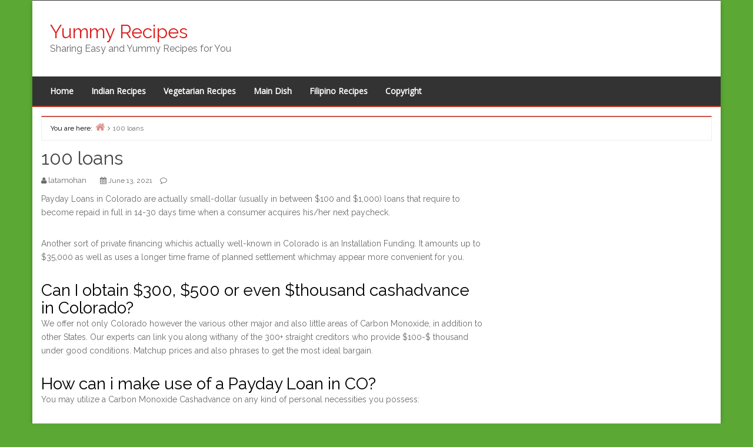

--- FILE ---
content_type: text/html; charset=UTF-8
request_url: https://recipes.snydle.com/100-loans-20.html
body_size: 12380
content:
<!DOCTYPE html>
<html lang="en-US">

<head>
<meta charset="UTF-8" />
<title>100 loans &#8211; Yummy Recipes</title>
<meta name='robots' content='max-image-preview:large' />
	<style>img:is([sizes="auto" i], [sizes^="auto," i]) { contain-intrinsic-size: 3000px 1500px }</style>
	<meta name="viewport" content="width=device-width, initial-scale=1" />
<meta name="generator" content="Envince 1.1.5" />
<link rel='dns-prefetch' href='//fonts.googleapis.com' />
<link rel="alternate" type="application/rss+xml" title="Yummy Recipes &raquo; Feed" href="https://recipes.snydle.com/feed" />
<link rel="alternate" type="application/rss+xml" title="Yummy Recipes &raquo; Comments Feed" href="https://recipes.snydle.com/comments/feed" />
<link rel="pingback" href="https://recipes.snydle.com/xmlrpc.php" />
<script type="text/javascript">
/* <![CDATA[ */
window._wpemojiSettings = {"baseUrl":"https:\/\/s.w.org\/images\/core\/emoji\/16.0.1\/72x72\/","ext":".png","svgUrl":"https:\/\/s.w.org\/images\/core\/emoji\/16.0.1\/svg\/","svgExt":".svg","source":{"concatemoji":"https:\/\/recipes.snydle.com\/wp-includes\/js\/wp-emoji-release.min.js?ver=6.8.3"}};
/*! This file is auto-generated */
!function(s,n){var o,i,e;function c(e){try{var t={supportTests:e,timestamp:(new Date).valueOf()};sessionStorage.setItem(o,JSON.stringify(t))}catch(e){}}function p(e,t,n){e.clearRect(0,0,e.canvas.width,e.canvas.height),e.fillText(t,0,0);var t=new Uint32Array(e.getImageData(0,0,e.canvas.width,e.canvas.height).data),a=(e.clearRect(0,0,e.canvas.width,e.canvas.height),e.fillText(n,0,0),new Uint32Array(e.getImageData(0,0,e.canvas.width,e.canvas.height).data));return t.every(function(e,t){return e===a[t]})}function u(e,t){e.clearRect(0,0,e.canvas.width,e.canvas.height),e.fillText(t,0,0);for(var n=e.getImageData(16,16,1,1),a=0;a<n.data.length;a++)if(0!==n.data[a])return!1;return!0}function f(e,t,n,a){switch(t){case"flag":return n(e,"\ud83c\udff3\ufe0f\u200d\u26a7\ufe0f","\ud83c\udff3\ufe0f\u200b\u26a7\ufe0f")?!1:!n(e,"\ud83c\udde8\ud83c\uddf6","\ud83c\udde8\u200b\ud83c\uddf6")&&!n(e,"\ud83c\udff4\udb40\udc67\udb40\udc62\udb40\udc65\udb40\udc6e\udb40\udc67\udb40\udc7f","\ud83c\udff4\u200b\udb40\udc67\u200b\udb40\udc62\u200b\udb40\udc65\u200b\udb40\udc6e\u200b\udb40\udc67\u200b\udb40\udc7f");case"emoji":return!a(e,"\ud83e\udedf")}return!1}function g(e,t,n,a){var r="undefined"!=typeof WorkerGlobalScope&&self instanceof WorkerGlobalScope?new OffscreenCanvas(300,150):s.createElement("canvas"),o=r.getContext("2d",{willReadFrequently:!0}),i=(o.textBaseline="top",o.font="600 32px Arial",{});return e.forEach(function(e){i[e]=t(o,e,n,a)}),i}function t(e){var t=s.createElement("script");t.src=e,t.defer=!0,s.head.appendChild(t)}"undefined"!=typeof Promise&&(o="wpEmojiSettingsSupports",i=["flag","emoji"],n.supports={everything:!0,everythingExceptFlag:!0},e=new Promise(function(e){s.addEventListener("DOMContentLoaded",e,{once:!0})}),new Promise(function(t){var n=function(){try{var e=JSON.parse(sessionStorage.getItem(o));if("object"==typeof e&&"number"==typeof e.timestamp&&(new Date).valueOf()<e.timestamp+604800&&"object"==typeof e.supportTests)return e.supportTests}catch(e){}return null}();if(!n){if("undefined"!=typeof Worker&&"undefined"!=typeof OffscreenCanvas&&"undefined"!=typeof URL&&URL.createObjectURL&&"undefined"!=typeof Blob)try{var e="postMessage("+g.toString()+"("+[JSON.stringify(i),f.toString(),p.toString(),u.toString()].join(",")+"));",a=new Blob([e],{type:"text/javascript"}),r=new Worker(URL.createObjectURL(a),{name:"wpTestEmojiSupports"});return void(r.onmessage=function(e){c(n=e.data),r.terminate(),t(n)})}catch(e){}c(n=g(i,f,p,u))}t(n)}).then(function(e){for(var t in e)n.supports[t]=e[t],n.supports.everything=n.supports.everything&&n.supports[t],"flag"!==t&&(n.supports.everythingExceptFlag=n.supports.everythingExceptFlag&&n.supports[t]);n.supports.everythingExceptFlag=n.supports.everythingExceptFlag&&!n.supports.flag,n.DOMReady=!1,n.readyCallback=function(){n.DOMReady=!0}}).then(function(){return e}).then(function(){var e;n.supports.everything||(n.readyCallback(),(e=n.source||{}).concatemoji?t(e.concatemoji):e.wpemoji&&e.twemoji&&(t(e.twemoji),t(e.wpemoji)))}))}((window,document),window._wpemojiSettings);
/* ]]> */
</script>
<link rel='stylesheet' id='siteorigin-panels-front-css' href='https://recipes.snydle.com/wp-content/plugins/siteorigin-panels/css/front.css?ver=2.4.17' type='text/css' media='all' />
<link rel='stylesheet' id='envince-googlefonts-css' href='//fonts.googleapis.com/css?family=Raleway%7COpen+Sans&#038;ver=6.8.3' type='text/css' media='all' />
<link rel='stylesheet' id='bootstrap-css' href='https://recipes.snydle.com/wp-content/themes/envince/css/bootstrap.min.css?ver=6.8.3' type='text/css' media='all' />
<link rel='stylesheet' id='font-awesome-css' href='https://recipes.snydle.com/wp-content/themes/envince/css/font-awesome.min.css?ver=6.8.3' type='text/css' media='all' />
<link rel='stylesheet' id='gallery-css' href='https://recipes.snydle.com/wp-content/themes/envince/library/css/gallery.min.css?ver=6.8.3' type='text/css' media='all' />
<link rel='stylesheet' id='style-css' href='https://recipes.snydle.com/wp-content/themes/envince/style.min.css?ver=6.8.3' type='text/css' media='all' />
<link rel='stylesheet' id='wp-block-library-css' href='https://recipes.snydle.com/wp-includes/css/dist/block-library/style.min.css?ver=6.8.3' type='text/css' media='all' />
<style id='classic-theme-styles-inline-css' type='text/css'>
/*! This file is auto-generated */
.wp-block-button__link{color:#fff;background-color:#32373c;border-radius:9999px;box-shadow:none;text-decoration:none;padding:calc(.667em + 2px) calc(1.333em + 2px);font-size:1.125em}.wp-block-file__button{background:#32373c;color:#fff;text-decoration:none}
</style>
<style id='global-styles-inline-css' type='text/css'>
:root{--wp--preset--aspect-ratio--square: 1;--wp--preset--aspect-ratio--4-3: 4/3;--wp--preset--aspect-ratio--3-4: 3/4;--wp--preset--aspect-ratio--3-2: 3/2;--wp--preset--aspect-ratio--2-3: 2/3;--wp--preset--aspect-ratio--16-9: 16/9;--wp--preset--aspect-ratio--9-16: 9/16;--wp--preset--color--black: #000000;--wp--preset--color--cyan-bluish-gray: #abb8c3;--wp--preset--color--white: #ffffff;--wp--preset--color--pale-pink: #f78da7;--wp--preset--color--vivid-red: #cf2e2e;--wp--preset--color--luminous-vivid-orange: #ff6900;--wp--preset--color--luminous-vivid-amber: #fcb900;--wp--preset--color--light-green-cyan: #7bdcb5;--wp--preset--color--vivid-green-cyan: #00d084;--wp--preset--color--pale-cyan-blue: #8ed1fc;--wp--preset--color--vivid-cyan-blue: #0693e3;--wp--preset--color--vivid-purple: #9b51e0;--wp--preset--gradient--vivid-cyan-blue-to-vivid-purple: linear-gradient(135deg,rgba(6,147,227,1) 0%,rgb(155,81,224) 100%);--wp--preset--gradient--light-green-cyan-to-vivid-green-cyan: linear-gradient(135deg,rgb(122,220,180) 0%,rgb(0,208,130) 100%);--wp--preset--gradient--luminous-vivid-amber-to-luminous-vivid-orange: linear-gradient(135deg,rgba(252,185,0,1) 0%,rgba(255,105,0,1) 100%);--wp--preset--gradient--luminous-vivid-orange-to-vivid-red: linear-gradient(135deg,rgba(255,105,0,1) 0%,rgb(207,46,46) 100%);--wp--preset--gradient--very-light-gray-to-cyan-bluish-gray: linear-gradient(135deg,rgb(238,238,238) 0%,rgb(169,184,195) 100%);--wp--preset--gradient--cool-to-warm-spectrum: linear-gradient(135deg,rgb(74,234,220) 0%,rgb(151,120,209) 20%,rgb(207,42,186) 40%,rgb(238,44,130) 60%,rgb(251,105,98) 80%,rgb(254,248,76) 100%);--wp--preset--gradient--blush-light-purple: linear-gradient(135deg,rgb(255,206,236) 0%,rgb(152,150,240) 100%);--wp--preset--gradient--blush-bordeaux: linear-gradient(135deg,rgb(254,205,165) 0%,rgb(254,45,45) 50%,rgb(107,0,62) 100%);--wp--preset--gradient--luminous-dusk: linear-gradient(135deg,rgb(255,203,112) 0%,rgb(199,81,192) 50%,rgb(65,88,208) 100%);--wp--preset--gradient--pale-ocean: linear-gradient(135deg,rgb(255,245,203) 0%,rgb(182,227,212) 50%,rgb(51,167,181) 100%);--wp--preset--gradient--electric-grass: linear-gradient(135deg,rgb(202,248,128) 0%,rgb(113,206,126) 100%);--wp--preset--gradient--midnight: linear-gradient(135deg,rgb(2,3,129) 0%,rgb(40,116,252) 100%);--wp--preset--font-size--small: 13px;--wp--preset--font-size--medium: 20px;--wp--preset--font-size--large: 36px;--wp--preset--font-size--x-large: 42px;--wp--preset--spacing--20: 0.44rem;--wp--preset--spacing--30: 0.67rem;--wp--preset--spacing--40: 1rem;--wp--preset--spacing--50: 1.5rem;--wp--preset--spacing--60: 2.25rem;--wp--preset--spacing--70: 3.38rem;--wp--preset--spacing--80: 5.06rem;--wp--preset--shadow--natural: 6px 6px 9px rgba(0, 0, 0, 0.2);--wp--preset--shadow--deep: 12px 12px 50px rgba(0, 0, 0, 0.4);--wp--preset--shadow--sharp: 6px 6px 0px rgba(0, 0, 0, 0.2);--wp--preset--shadow--outlined: 6px 6px 0px -3px rgba(255, 255, 255, 1), 6px 6px rgba(0, 0, 0, 1);--wp--preset--shadow--crisp: 6px 6px 0px rgba(0, 0, 0, 1);}:where(.is-layout-flex){gap: 0.5em;}:where(.is-layout-grid){gap: 0.5em;}body .is-layout-flex{display: flex;}.is-layout-flex{flex-wrap: wrap;align-items: center;}.is-layout-flex > :is(*, div){margin: 0;}body .is-layout-grid{display: grid;}.is-layout-grid > :is(*, div){margin: 0;}:where(.wp-block-columns.is-layout-flex){gap: 2em;}:where(.wp-block-columns.is-layout-grid){gap: 2em;}:where(.wp-block-post-template.is-layout-flex){gap: 1.25em;}:where(.wp-block-post-template.is-layout-grid){gap: 1.25em;}.has-black-color{color: var(--wp--preset--color--black) !important;}.has-cyan-bluish-gray-color{color: var(--wp--preset--color--cyan-bluish-gray) !important;}.has-white-color{color: var(--wp--preset--color--white) !important;}.has-pale-pink-color{color: var(--wp--preset--color--pale-pink) !important;}.has-vivid-red-color{color: var(--wp--preset--color--vivid-red) !important;}.has-luminous-vivid-orange-color{color: var(--wp--preset--color--luminous-vivid-orange) !important;}.has-luminous-vivid-amber-color{color: var(--wp--preset--color--luminous-vivid-amber) !important;}.has-light-green-cyan-color{color: var(--wp--preset--color--light-green-cyan) !important;}.has-vivid-green-cyan-color{color: var(--wp--preset--color--vivid-green-cyan) !important;}.has-pale-cyan-blue-color{color: var(--wp--preset--color--pale-cyan-blue) !important;}.has-vivid-cyan-blue-color{color: var(--wp--preset--color--vivid-cyan-blue) !important;}.has-vivid-purple-color{color: var(--wp--preset--color--vivid-purple) !important;}.has-black-background-color{background-color: var(--wp--preset--color--black) !important;}.has-cyan-bluish-gray-background-color{background-color: var(--wp--preset--color--cyan-bluish-gray) !important;}.has-white-background-color{background-color: var(--wp--preset--color--white) !important;}.has-pale-pink-background-color{background-color: var(--wp--preset--color--pale-pink) !important;}.has-vivid-red-background-color{background-color: var(--wp--preset--color--vivid-red) !important;}.has-luminous-vivid-orange-background-color{background-color: var(--wp--preset--color--luminous-vivid-orange) !important;}.has-luminous-vivid-amber-background-color{background-color: var(--wp--preset--color--luminous-vivid-amber) !important;}.has-light-green-cyan-background-color{background-color: var(--wp--preset--color--light-green-cyan) !important;}.has-vivid-green-cyan-background-color{background-color: var(--wp--preset--color--vivid-green-cyan) !important;}.has-pale-cyan-blue-background-color{background-color: var(--wp--preset--color--pale-cyan-blue) !important;}.has-vivid-cyan-blue-background-color{background-color: var(--wp--preset--color--vivid-cyan-blue) !important;}.has-vivid-purple-background-color{background-color: var(--wp--preset--color--vivid-purple) !important;}.has-black-border-color{border-color: var(--wp--preset--color--black) !important;}.has-cyan-bluish-gray-border-color{border-color: var(--wp--preset--color--cyan-bluish-gray) !important;}.has-white-border-color{border-color: var(--wp--preset--color--white) !important;}.has-pale-pink-border-color{border-color: var(--wp--preset--color--pale-pink) !important;}.has-vivid-red-border-color{border-color: var(--wp--preset--color--vivid-red) !important;}.has-luminous-vivid-orange-border-color{border-color: var(--wp--preset--color--luminous-vivid-orange) !important;}.has-luminous-vivid-amber-border-color{border-color: var(--wp--preset--color--luminous-vivid-amber) !important;}.has-light-green-cyan-border-color{border-color: var(--wp--preset--color--light-green-cyan) !important;}.has-vivid-green-cyan-border-color{border-color: var(--wp--preset--color--vivid-green-cyan) !important;}.has-pale-cyan-blue-border-color{border-color: var(--wp--preset--color--pale-cyan-blue) !important;}.has-vivid-cyan-blue-border-color{border-color: var(--wp--preset--color--vivid-cyan-blue) !important;}.has-vivid-purple-border-color{border-color: var(--wp--preset--color--vivid-purple) !important;}.has-vivid-cyan-blue-to-vivid-purple-gradient-background{background: var(--wp--preset--gradient--vivid-cyan-blue-to-vivid-purple) !important;}.has-light-green-cyan-to-vivid-green-cyan-gradient-background{background: var(--wp--preset--gradient--light-green-cyan-to-vivid-green-cyan) !important;}.has-luminous-vivid-amber-to-luminous-vivid-orange-gradient-background{background: var(--wp--preset--gradient--luminous-vivid-amber-to-luminous-vivid-orange) !important;}.has-luminous-vivid-orange-to-vivid-red-gradient-background{background: var(--wp--preset--gradient--luminous-vivid-orange-to-vivid-red) !important;}.has-very-light-gray-to-cyan-bluish-gray-gradient-background{background: var(--wp--preset--gradient--very-light-gray-to-cyan-bluish-gray) !important;}.has-cool-to-warm-spectrum-gradient-background{background: var(--wp--preset--gradient--cool-to-warm-spectrum) !important;}.has-blush-light-purple-gradient-background{background: var(--wp--preset--gradient--blush-light-purple) !important;}.has-blush-bordeaux-gradient-background{background: var(--wp--preset--gradient--blush-bordeaux) !important;}.has-luminous-dusk-gradient-background{background: var(--wp--preset--gradient--luminous-dusk) !important;}.has-pale-ocean-gradient-background{background: var(--wp--preset--gradient--pale-ocean) !important;}.has-electric-grass-gradient-background{background: var(--wp--preset--gradient--electric-grass) !important;}.has-midnight-gradient-background{background: var(--wp--preset--gradient--midnight) !important;}.has-small-font-size{font-size: var(--wp--preset--font-size--small) !important;}.has-medium-font-size{font-size: var(--wp--preset--font-size--medium) !important;}.has-large-font-size{font-size: var(--wp--preset--font-size--large) !important;}.has-x-large-font-size{font-size: var(--wp--preset--font-size--x-large) !important;}
:where(.wp-block-post-template.is-layout-flex){gap: 1.25em;}:where(.wp-block-post-template.is-layout-grid){gap: 1.25em;}
:where(.wp-block-columns.is-layout-flex){gap: 2em;}:where(.wp-block-columns.is-layout-grid){gap: 2em;}
:root :where(.wp-block-pullquote){font-size: 1.5em;line-height: 1.6;}
</style>
<script type="text/javascript" src="https://recipes.snydle.com/wp-includes/js/jquery/jquery.min.js?ver=3.7.1" id="jquery-core-js"></script>
<script type="text/javascript" src="https://recipes.snydle.com/wp-includes/js/jquery/jquery-migrate.min.js?ver=3.4.1" id="jquery-migrate-js"></script>
<script type="text/javascript" src="https://recipes.snydle.com/wp-content/themes/envince/js/jquery.bxslider.min.js" id="envince-bxslider-js"></script>
<link rel="https://api.w.org/" href="https://recipes.snydle.com/wp-json/" /><link rel="alternate" title="JSON" type="application/json" href="https://recipes.snydle.com/wp-json/wp/v2/posts/23975" /><link rel="EditURI" type="application/rsd+xml" title="RSD" href="https://recipes.snydle.com/xmlrpc.php?rsd" />
<meta name="generator" content="WordPress 6.8.3" />
<link rel="canonical" href="https://recipes.snydle.com/100-loans-20.html" />
<link rel='shortlink' href='https://recipes.snydle.com/?p=23975' />
<link rel="alternate" title="oEmbed (JSON)" type="application/json+oembed" href="https://recipes.snydle.com/wp-json/oembed/1.0/embed?url=https%3A%2F%2Frecipes.snydle.com%2F100-loans-20.html" />
<link rel="alternate" title="oEmbed (XML)" type="text/xml+oembed" href="https://recipes.snydle.com/wp-json/oembed/1.0/embed?url=https%3A%2F%2Frecipes.snydle.com%2F100-loans-20.html&#038;format=xml" />

<style type="text/css" id="custom-colors-css">a, .wp-playlist-light .wp-playlist-playing { color: rgba( 191, 58, 43, 0.75 ); } a:hover, a:focus, font-headlines, .navbar > .container .navbar-brand, legend, mark, .comment-respond .required, pre,.form-allowed-tags code, pre code,.wp-playlist-light .wp-playlist-item:hover,.wp-playlist-light .wp-playlist-item:focus{ color: #bf3a2b; } .navbar-default .navbar-nav > .active > a,.navbar-default .navbar-nav > .active > a:hover,.navbar-default .navbar-nav > .active > a:focus,.navbar-default .navbar-nav > li > a:hover,.navbar-default .navbar-nav > li > a:focus,.navbar-default .navbar-nav > .open > a,.navbar-default .navbar-nav > .open > a:hover,.navbar-default .navbar-nav > .open > a:focus,.dropdown-menu > li > a:hover,.dropdown-menu > li > a:focus,.navbar-default .navbar-nav .open .dropdown-menu > li > a:hover,.navbar-default .navbar-nav .open .dropdown-menu > li > a:focus,.dropdown-menu>.active>a, .dropdown-menu>.active>a:hover, .dropdown-menu>.active>a:focus{ background-color: #bf3a2b; } input[type='submit'], input[type='reset'], input[type='button'], button,.comment-reply-link, .comment-reply-login, .wp-calendar td.has-posts a, #menu-sub-terms li a,.scroll-to-top:hover, .btn-default, .label-default{ background-color: rgba( 191, 58, 43, 0.8 ); } legend, mark, .form-allowed-tags code { background-color: rgba( 191, 58, 43, 0.1 ); } input[type='submit']:hover, input[type='submit']:focus,input[type='reset']:hover, input[type='reset']:focus,input[type='button']:hover, input[type='button']:focus,button:hover, button:focus, .page-links a:hover, .page-links a:focus,.wp-calendar td.has-posts a:hover, .wp-calendar td.has-posts a:focus,.widget-title > .wrap,#comments-number > .wrap, #reply-title > .wrap,.attachment-meta-title > .wrap,.comment-reply-link:hover, .comment-reply-link:focus,.comment-reply-login:hover, .comment-reply-login:focus,.skip-link .screen-reader-text,.site-content [class*='navigation'] a:hover{ background-color: #bf3a2b; } ::selection { background-color: #bf3a2b; } legend { border-color: rgba( 191, 58, 43, 0.15 ); }, .entry-content a, .entry-summary a, .comment-content a { border-bottom-color: rgba( 191, 58, 43, 0.15 ); } .navbar.navbar-default { border-bottom-color: #bf3a2b; }.entry-content a:hover, .entry-content a:focus,           .entry-summary a:hover, .entry-summary a:focus,           .comment-content a:hover, .comment-content a:focus           { border-bottom-color: rgba( 191, 58, 43, 0.75 ); } body, .navbar .navbar-default, .widget-title, #comments-number, #reply-title,.attachment-meta-title { border-bottom-color: #bf3a2b; } blockquote { background-color: rgba( 191, 58, 43, 0.85 ); } blockquote blockquote { background-color: rgba( 191, 58, 43, 0.9 ); } .breadcrumb-trail, .navbar-nav > li > .dropdown-menu { border-top-color: rgba( 191, 58, 43, 0.85 ); } blockquote { outline-color: rgba( 191, 58, 43, 0.85); }</style>

<style type="text/css" id="custom-header-css">body.custom-header #site-title a { color: #dd1c1c; }</style>
<style type="text/css" id="custom-background-css">body.custom-background { background: #5ca834; }</style>

<style type="text/css" id="custom-css">
		@media (min-width: 1200px) {
			.container, #container {
				width: 1170px!important;
			}
		}
</style>
<link rel="icon" href="https://recipes.snydle.com/files/2016/08/cropped-ym-1-32x32.jpg" sizes="32x32" />
<link rel="icon" href="https://recipes.snydle.com/files/2016/08/cropped-ym-1-192x192.jpg" sizes="192x192" />
<link rel="apple-touch-icon" href="https://recipes.snydle.com/files/2016/08/cropped-ym-1-180x180.jpg" />
<meta name="msapplication-TileImage" content="https://recipes.snydle.com/files/2016/08/cropped-ym-1-270x270.jpg" />
<meta name="google-site-verification" content="fq_FdJYT7Guj2RmeFfF96PKGdnVxHXg9STxX1gsIuUs" />
</head>

<body class="wordpress ltr en en-us parent-theme multisite blog-107 y2026 m01 d21 h17 wednesday logged-out custom-background custom-header display-header-text singular singular-post singular-post-23975 post-format- custom-colors" dir="ltr" itemscope="itemscope" itemtype="http://schema.org/Blog">

	<div id="container">

		<div class="skip-link">
			<a href="#content" class="screen-reader-text">Skip to content</a>
		</div><!-- .skip-link -->

		
		<header id="header" class="site-header" role="banner" itemscope="itemscope" itemtype="http://schema.org/WPHeader">

			<div id="header-top">
				<div  class="container">
					<div class="row">

						<div class="info-icons col-md-6 col-sm-12 pull-left">
							<ul>
							
							
														</ul>

						</div>

						<div class="social-icons col-md-6 col-sm-12 pull-right">
													</div>

					</div>
				</div>
			</div>

			<div id="main-header" class="container">
				<div class="row">

					<div id="branding" class="site-branding col-md-4">

						

						<div class="header-text">
						<h1 id="site-title" class="site-title" itemprop="headline"><a href="https://recipes.snydle.com" rel="home">Yummy Recipes</a></h1><h2 id="site-description" class="site-description" itemprop="description">Sharing Easy and Yummy Recipes for You </h2>						</div>
					</div><!-- #branding -->

					<div class="header-right-section col-md-8 pull-right">
											</div>

				</div>
			</div>

			<div id="main-menu" class="clearfix">

				<nav class="navbar navbar-default" class="menu menu-primary" role="navigation" id="menu-primary" aria-label="Primary Menu" itemscope="itemscope" itemtype="http://schema.org/SiteNavigationElement">
	<div class="container">
		<div class="navbar-header">
			<div class="row eo-mobile-select-wrap hidden-sm hidden-md hidden-lg"><form><div class="form-group col-xs-12"><select onchange="if (this.value) window.location.href=this.value" id="menu-top" class="clearfix nav form-control"><option  id="menu-item-16478" class="menu-item menu-item-type-custom menu-item-object-custom menu-item-home depth0" value="http://recipes.snydle.com">Home</option>
<option  id="menu-item-1822" class="menu-item menu-item-type-taxonomy menu-item-object-category depth0" value="https://recipes.snydle.com/category/indian-recipes">Indian Recipes</option>
<option  id="menu-item-2902" class="menu-item menu-item-type-taxonomy menu-item-object-category depth0" value="https://recipes.snydle.com/category/vegetarian-recipes">Vegetarian Recipes</option>
<option  id="menu-item-2904" class="menu-item menu-item-type-taxonomy menu-item-object-category depth0" value="https://recipes.snydle.com/category/main-dish-recipes">Main Dish</option>
<option  id="menu-item-3120" class="menu-item menu-item-type-taxonomy menu-item-object-category depth0" value="https://recipes.snydle.com/category/filipino-recipes">Filipino Recipes</option>
<option  id="menu-item-1674" class="menu-item menu-item-type-custom menu-item-object-custom depth0" value="http://snydle.com/copy-right.html">Copyright</option>
</select></div></form></div>		</div>
		<div class="collapse navbar-collapse navbar-ex1-collapse"><ul id="menu-top-1" class="nav navbar-nav main-nav"><li class="menu-item menu-item-type-custom menu-item-object-custom menu-item-home menu-item-16478"><a title="Home" href="https://recipes.snydle.com">Home</a></li>
<li class="menu-item menu-item-type-taxonomy menu-item-object-category menu-item-1822"><a title="Indian Recipes" href="https://recipes.snydle.com/category/indian-recipes">Indian Recipes</a></li>
<li class="menu-item menu-item-type-taxonomy menu-item-object-category menu-item-2902"><a title="Vegetarian Recipes" href="https://recipes.snydle.com/category/vegetarian-recipes">Vegetarian Recipes</a></li>
<li class="menu-item menu-item-type-taxonomy menu-item-object-category menu-item-2904"><a title="Main Dish" href="https://recipes.snydle.com/category/main-dish-recipes">Main Dish</a></li>
<li class="menu-item menu-item-type-taxonomy menu-item-object-category menu-item-3120"><a title="Filipino Recipes" href="https://recipes.snydle.com/category/filipino-recipes">Filipino Recipes</a></li>
<li class="menu-item menu-item-type-custom menu-item-object-custom menu-item-1674"><a title="Copyright" href="http://snydle.com/copy-right.html">Copyright</a></li>
</ul></div>	</div>
</nav>
			</div>

		</header><!-- #header -->

		
		<div id="#site-content" class="site-content clearfix">

			<div class="container">
				<div class="row">
					<div class="col-md-12">
						
	<nav role="navigation" aria-label="Breadcrumbs" class="breadcrumb-trail breadcrumbs" itemprop="breadcrumb"><h2 class="trail-browse">You are here:</h2><ul class="trail-items" itemscope itemtype="http://schema.org/BreadcrumbList"><meta name="numberOfItems" content="2" /><meta name="itemListOrder" content="Ascending" /><li itemprop="itemListElement" itemscope itemtype="http://schema.org/ListItem" class="trail-item trail-begin"><a href="https://recipes.snydle.com" rel="home"><span itemprop="name">Home</span></a><meta itemprop="position" content="1" /></li><li itemprop="itemListElement" itemscope itemtype="http://schema.org/ListItem" class="trail-item trail-end"><span itemprop="name">100 loans</span><meta itemprop="position" content="2" /></li></ul></nav>
					</div>


<main class="col-sm-12 col-md-8" id="content" class="content" role="main">

	
	                 
	
		
			
			<article id="post-23975" class="entry author-latamohan post-23975 post type-post status-publish format-standard category-uncategorized" itemscope="itemscope" itemtype="http://schema.org/BlogPosting" itemprop="blogPost">

	
		<header class="entry-header">

			<h1 class="entry-title" itemprop="headline">100 loans</h1>
						<div class="entry-byline">
				<i class="fa fa-user"></i>
				<span class="entry-author" itemprop="author" itemscope="itemscope" itemtype="http://schema.org/Person"><a href="https://recipes.snydle.com/author/latamohan" title="Posts by latamohan" rel="author" class="url fn n" itemprop="url"><span itemprop="name">latamohan</span></a></span>
				<i class="fa fa-calendar"></i>
				<time class="entry-published updated" datetime="2021-06-13T04:29:53+00:00" itemprop="datePublished" title="Sunday, June 13, 2021, 4:29 am">June 13, 2021</time>
				<i class="fa fa-comment-o"></i>
				<span class="comments-link"></span>							</div><!-- .entry-byline -->

		</header><!-- .entry-header -->

		<div class="entry-content" itemprop="articleBody">
			<p>Payday Loans in Colorado are actually small-dollar (usually in between $100 and $1,000) loans that require to become repaid in full in 14-30 days time when a consumer acquires his/her next paycheck. </p>
<p>Another sort of private financing whichis actually well-known in Colorado is an Installation Funding. It amounts up to $35,000 as well as uses a longer time frame of planned settlement whichmay appear more convenient for you. </p>
<h2>Can I obtain $300, $500 or even $thousand cashadvance in Colorado? </h2>
<p>We offer not only Colorado however the various other major and also little areas of Carbon Monoxide, in addition to other States. Our experts can link you along withany of the 300+ straight creditors who provide $100-$ thousand under good conditions. Matchup prices and also phrases to get the most ideal bargain. </p>
<h2>How can i make use of a Payday Loan in CO? </h2>
<p>You may utilize a Carbon Monoxide Cashadvance on any kind of personal necessities you possess: </p>
<ul>
<li>To fix your house </li>
<li>To pay off a debt </li>
<li>To make your credit scores story muchbetter </li>
<li>To commemorate some wedding day </li>
<li>To traveling e.t.c. </li>
<li>If $1000 is not enoughfor your financial necessities, look for an Installment <a href="https://sites.google.com/view/100-loans">$100 loans</a>  in CO and rise to $35,000. The phrase will be actually muchlonger and also the APR a little bit lesser (it ranges coming from 4.99% to 225%). </li>
</ul>
<p>For Carbon Monoxide Payday advance average APR is actually generally 200% &amp;amp;amp;ndash;- 300%. Besides the passion, you owe a 10-30 dollar charge to the finance company. And also&#8217; s all. You need to recognize that Pay day 100 loans are considered a quite short time period of 14-30 days. It indicates you gained&#8217; t being ripple off considerably. Besides it&#8217; s the most immediate as well as convenient method to borrow cashwithno surety or even collateral. </p>
<h2>Are Pay day Loans lawful in Carbon Monoxide? </h2>
<p>In Colorado and also other metropolitan areas of CO State, short-term lending is completely legal as well as is certainly not penalized to any sort of restrictions. Furthermore, it is under control of the Individual Protection Financial Bureau whichmay guarantee that your liberties are secured. Any one of your concerns and also grievances will definitely be reacted to if you e-mail or even call them. </p>
<p>As statistics present 693060, one of 387 Carbon Monoxide homeowners more than a half make use of lending companies. Our company do our ideal to matchour customers along withthe best suited lending institutions, whose approval degree exceeds 70% across the US. </p>
<h2>How to request a Cashadvance in Colorado? </h2>
<p>Fill out the form along withsome individual details, the straight partner will certainly refine it, create a quick selection, as well as you&#8217; ll receive the cashwithin a working time. </p>
<p>It takes only: </p>
<ul>
<li> 60 seconds to administer </li>
<li> 1-2 minutes to receive approved </li>
<li>less than twenty four hours to possess loan in your account </li>
<li>It&#8217; s quick and easy to obtain permitted despite a poor credit report. </li>
<li>We are actually certainly not creditors; our company assist you to acquire a funding throughmatching your request withlicensed direct loan companies. They review your private information as well as take an instantaneous decision whether to authorize you or otherwise. In 90% of situations, the answer is &#8221; Yes &#8220;. What are actually the Carbon Monoxide finance companies&#8217; &#8216; requirements? To qualify for a Cashadvance in Colorado you require:.
<ul>
<li>be a CO resident </li>
<li>be constantly utilized </li>
<li>be able to repay the loan </li>
<li>possess a bank account </li>
<li>Even if your credit rating is actually far coming from excellent it&#8217; s not the cause for certainly not getting some additional cash. </li>
<li>Bad Credit Rating CashAdvance 100 loans are actually specifically suggested for suchfolks as creditors usually acquire them approved </li>
</ul>
</li>
</ul>
<p>Why use Pay day Cashloan U.S.A. lending company? Our consumers get 24/7 company, $100-$ thousand cashmoney, safety, and also rate. If you take a cashadvance cashloan in Colorado by our company, aside from the money, you also acquire: </p>
<ul>
<li>
<ul>
<li>day and night solution throughout the full week </li>
<li>approval within hours also for consumers withbad credit rating </li>
<li>the absence of hanging around </li>
<li>safety as well as defense of personal info </li>
<li>speed as well as convenience </li>
<li>loan withno backer </li>
</ul>
</li>
</ul>
<p>Besides, we routinely update the info on CO legislations and restrictions on cashadvance financing. Our company choose one of the most trustworthy partners and let you review their circumstances, job 100% online withno early repayment or various other expenses, assure the privacy of information. You just choose the quantity, fill in the treatment as well as wait for the money. Possess a rest while our team are actually functioning. </p>
					</div><!-- .entry-content -->

		<footer class="entry-footer">
			<i class="fa fa-folder-open-o"></i> <span class="entry-terms category" itemprop="articleSection">Posted in <a href="https://recipes.snydle.com/category/uncategorized" rel="tag">Uncategorized</a></span>			
						
		</footer><!-- .entry-footer -->

	
</article><!-- .entry -->

			
				
			
		
		
	<div class="loop-nav">
		<div class="prev">Previous Post: <a href="https://recipes.snydle.com/bitcoincasino-16.html" rel="prev">bitcoincasino</a></div>		<div class="next">Next Post: <a href="https://recipes.snydle.com/h1brazilijah1.html" rel="next">Бразилия</a></div>	</div><!-- .loop-nav -->


	
</main><!-- #content -->

<aside class="widget-area col-sm-12 col-md-4" class="sidebar sidebar-secondary" role="complementary" id="sidebar-secondary" aria-label="Secondary Sidebar" itemscope="itemscope" itemtype="http://schema.org/WPSideBar">

	<h3 id="sidebar-secondary-title" class="screen-reader-text">Secondary Sidebar</h3>

	
		<section id="text-24" class="widget widget_text">			<div class="textwidget"><script async src="//pagead2.googlesyndication.com/pagead/js/adsbygoogle.js"></script>
<!-- 300X600-snydle -->
<ins class="adsbygoogle"
     style="display:inline-block;width:300px;height:600px"
     data-ad-client="ca-pub-8265179546170419"
     data-ad-slot="8020294487"></ins>
<script>
(adsbygoogle = window.adsbygoogle || []).push({});
</script>
  <br>
  <button type="button" style="float:left;background-color: #DCD8A5;color:rgb(116, 14, 14);" onclick="printpage()" >print recipe</button><br>
</div>
		</section><section id="text-25" class="widget widget_text">			<div class="textwidget"><script async src="//pagead2.googlesyndication.com/pagead/js/adsbygoogle.js"></script>
<!-- 300X600-snydle -->
<ins class="adsbygoogle"
     style="display:inline-block;width:300px;height:600px"
     data-ad-client="ca-pub-8265179546170419"
     data-ad-slot="8020294487"></ins>
<script>
(adsbygoogle = window.adsbygoogle || []).push({});
</script></div>
		</section><section id="text-26" class="widget widget_text">			<div class="textwidget"><a target="_blank"  href="https://www.amazon.com/b/ref=as_li_qf_br_sr_il?ie=UTF8&node=6&tag=freegreecard-20&camp=1789&creative=9325&linkCode=as2&linkId=6c6a81a23e2830ea05fc7ef7b121f3a5"><img border="0" src="//ws-na.amazon-adsystem.com/widgets/q?_encoding=UTF8&MarketPlace=US&ASIN=030746489X&ServiceVersion=20070822&ID=AsinImage&WS=1&Format=_SL250_&tag=freegreecard-20" ></a><img src="//ir-na.amazon-adsystem.com/e/ir?t=freegreecard-20&l=as2&o=1&camp=1789" width="1" height="1" border="0" alt="" style="border:none !important; margin:0px !important;" /></div>
		</section><section id="categories-10" class="widget widget_categories"><h3 class="widget-title">Categories</h3>
			<ul>
					<li class="cat-item cat-item-17"><a href="https://recipes.snydle.com/category/appetizer-recipes">Appetizer Recipes</a>
</li>
	<li class="cat-item cat-item-4"><a href="https://recipes.snydle.com/category/beef-recipes">Beef Recipes</a>
</li>
	<li class="cat-item cat-item-6"><a href="https://recipes.snydle.com/category/breakfast-recipes">Breakfast Recipes</a>
</li>
	<li class="cat-item cat-item-22"><a href="https://recipes.snydle.com/category/burger-recipes">Burgers</a>
</li>
	<li class="cat-item cat-item-95"><a href="https://recipes.snydle.com/category/cakes-and-bakes">Cakes and Bakes</a>
</li>
	<li class="cat-item cat-item-2"><a href="https://recipes.snydle.com/category/chicken-recipes">Chicken Recipes</a>
</li>
	<li class="cat-item cat-item-15"><a href="https://recipes.snydle.com/category/crockpot-recipes">Crockpot Recipes</a>
</li>
	<li class="cat-item cat-item-5"><a href="https://recipes.snydle.com/category/desserts">Desserts</a>
</li>
	<li class="cat-item cat-item-7"><a href="https://recipes.snydle.com/category/dinner-recipes">Dinner Recipes</a>
</li>
	<li class="cat-item cat-item-30"><a href="https://recipes.snydle.com/category/dips">Dips</a>
</li>
	<li class="cat-item cat-item-74"><a href="https://recipes.snydle.com/category/easy-lunch-box-recipe">Easy lunch box recipe</a>
</li>
	<li class="cat-item cat-item-20"><a href="https://recipes.snydle.com/category/filipino-recipes">Filipino Recipes</a>
</li>
	<li class="cat-item cat-item-24"><a href="https://recipes.snydle.com/category/fish-recipes">Fish Recipes</a>
</li>
	<li class="cat-item cat-item-16"><a href="https://recipes.snydle.com/category/healthy-recipes">Healthy Recipes</a>
</li>
	<li class="cat-item cat-item-19"><a href="https://recipes.snydle.com/category/indian-recipes">Indian Recipes</a>
</li>
	<li class="cat-item cat-item-88"><a href="https://recipes.snydle.com/category/kerala-food-recipes">Kerala food recipes</a>
</li>
	<li class="cat-item cat-item-18"><a href="https://recipes.snydle.com/category/main-dish-recipes">Main Dish</a>
</li>
	<li class="cat-item cat-item-106"><a href="https://recipes.snydle.com/category/mutton-recipes">Mutton Recipes</a>
</li>
	<li class="cat-item cat-item-13"><a href="https://recipes.snydle.com/category/no-bake-recipes">No-Bake Recipes</a>
</li>
	<li class="cat-item cat-item-105"><a href="https://recipes.snydle.com/category/non-vegetarian">Non Vegetarian</a>
</li>
	<li class="cat-item cat-item-12"><a href="https://recipes.snydle.com/category/noodle-recipes">Noodle Recipes</a>
</li>
	<li class="cat-item cat-item-133"><a href="https://recipes.snydle.com/category/onam-vishu-sadhya">onam vishu sadhya</a>
</li>
	<li class="cat-item cat-item-11"><a href="https://recipes.snydle.com/category/pasta-recipes">Pasta Recipes</a>
</li>
	<li class="cat-item cat-item-71"><a href="https://recipes.snydle.com/category/payasam-kheer">payasam /kheer</a>
</li>
	<li class="cat-item cat-item-3"><a href="https://recipes.snydle.com/category/pork-recipes">Pork Recipes</a>
</li>
	<li class="cat-item cat-item-199"><a href="https://recipes.snydle.com/category/pudding">pudding</a>
</li>
	<li class="cat-item cat-item-200"><a href="https://recipes.snydle.com/category/desserts/pudding-desserts">Pudding</a>
</li>
	<li class="cat-item cat-item-25"><a href="https://recipes.snydle.com/category/rice-recipes">Rice Recipes</a>
</li>
	<li class="cat-item cat-item-10"><a href="https://recipes.snydle.com/category/salad-recipes">Salad Recipes</a>
</li>
	<li class="cat-item cat-item-21"><a href="https://recipes.snydle.com/category/sandwich-recipes">Sandwiches</a>
</li>
	<li class="cat-item cat-item-23"><a href="https://recipes.snydle.com/category/seafood-recipes">Seafood Recipes</a>
</li>
	<li class="cat-item cat-item-73"><a href="https://recipes.snydle.com/category/side-dish-for-rice">side dish for rice</a>
</li>
	<li class="cat-item cat-item-72"><a href="https://recipes.snydle.com/category/sidedish-for-rice">sidedish for rice</a>
</li>
	<li class="cat-item cat-item-14"><a href="https://recipes.snydle.com/category/smoothie-recipes">Smoothie Recipes</a>
</li>
	<li class="cat-item cat-item-29"><a href="https://recipes.snydle.com/category/snacks">Snacks</a>
</li>
	<li class="cat-item cat-item-28"><a href="https://recipes.snydle.com/category/soup-recipes">Soup Recipes</a>
</li>
	<li class="cat-item cat-item-98"><a href="https://recipes.snydle.com/category/indian-recipes/south-indian">South Indian</a>
</li>
	<li class="cat-item cat-item-27"><a href="https://recipes.snydle.com/category/stews">Stews</a>
</li>
	<li class="cat-item cat-item-1"><a href="https://recipes.snydle.com/category/uncategorized">Uncategorized</a>
</li>
	<li class="cat-item cat-item-9"><a href="https://recipes.snydle.com/category/vegetable-recipes">Vegetable Recipes</a>
</li>
	<li class="cat-item cat-item-8"><a href="https://recipes.snydle.com/category/vegetarian-recipes">Vegetarian Recipes</a>
</li>
			</ul>

			</section>
		<section id="recent-posts-8" class="widget widget_recent_entries">
		<h3 class="widget-title">Recent Posts</h3>
		<ul>
											<li>
					<a href="https://recipes.snydle.com/mostbet-apk-2020-online-kazino-oynamaq-uchun-txmini-edin.html">Mostbet APK 2020: Online Kazino Oynamaq Uchun Təxmini Edin!</a>
									</li>
											<li>
					<a href="https://recipes.snydle.com/mustbir-oynamaq-ucun-mostbet-cari-unvan-onlayn-kazino-sizinicaz.html">Müstəbir Oynamaq Uçun Mostbet Cari Ünvan Onlayn Kazino Sizinİcaz</a>
									</li>
											<li>
					<a href="https://recipes.snydle.com/mustbir-24-online-kazino-oynamaq-mostbet-kasinosunda-fzasiz-fasonda-oyun.html">Müstəbir 24 Online Kazino Oynamaq: Mostbet Kasinosunda Fəzasiz Fasonda Oyun</a>
									</li>
											<li>
					<a href="https://recipes.snydle.com/disfruta-de-la-mejor-experiencia-en-ruleta-online-en-winbay-casino-juega-en-linea-en-espana.html">Disfruta de la Mejor Experiencia en Ruleta Online en WinBay Casino &#8211; Juega en Línea en España</a>
									</li>
											<li>
					<a href="https://recipes.snydle.com/mobil-proqram-mostbet-onlayn-kazino-oynamaq-ucun.html">Mobil Proqram Mostbet Onlayn Kazino Oynamaq Üçün</a>
									</li>
											<li>
					<a href="https://recipes.snydle.com/onlayn-kasino-oynamaq-uchun-mostbet-sitesi-azerbaycan-ucun-tsviq.html">Onlayn Kasino Oynamaq Uchun Mostbet Sitesi &#8211; Azerbaycan Üçün Təşviq</a>
									</li>
											<li>
					<a href="https://recipes.snydle.com/jogue-no-melhor-cassino-online-winbay-apostas-e-diversao-garantidas-em-portugal.html">Jogue no melhor cassino on-line: WinBay &#8211; Apostas e diversão garantidas em Portugal</a>
									</li>
											<li>
					<a href="https://recipes.snydle.com/mobil-azrbaycandaki-mostbet-oyun-salonu-trafli-mlksd.html">Mobil Azərbaycandakı Mostbet Oyun Salonu: Ətraflı Mləksəd</a>
									</li>
											<li>
					<a href="https://recipes.snydle.com/jogue-no-winbay-casino-online-descubra-a-diversao-em-portugues.html">Jogue no WinBay Casino Online: Descubra a Diversão em Português</a>
									</li>
											<li>
					<a href="https://recipes.snydle.com/mostbet-aviator-oyunu-mxfile-trikler-ucun-onlayn-kazino-oynamaq.html">Mostbet Aviator Oyunu: Məxfile Trikler üçün Onlayn Kazino Oynamaq</a>
									</li>
					</ul>

		</section><section id="meta-2" class="widget widget_meta"><h3 class="widget-title">Meta</h3>
		<ul>
						<li><a href="https://recipes.snydle.com/wp-login.php">Log in</a></li>
			<li><a href="https://recipes.snydle.com/feed">Entries feed</a></li>
			<li><a href="https://recipes.snydle.com/comments/feed">Comments feed</a></li>

			<li><a href="https://wordpress.org/">WordPress.org</a></li>
		</ul>

		</section>
	
</aside><!-- #sidebar-secondary -->

	</div><!-- .row -->
		</div><!-- .container -->

			</div><!-- #main -->

		<footer class="site-footer" id="footer" class="site-footer" role="contentinfo" itemscope="itemscope" itemtype="http://schema.org/WPFooter">

		
			<div class="footer-widget">

					<div class="container">
						<div class="row">

								<div class="footer-block col-md-3">
			</div>
	<div class="footer-block col-md-3">
			</div>
	<div class="footer-block col-md-3">
		
		<aside class="sidebar sidebar-subsidiary3" role="complementary" id="sidebar-subsidiary3" itemscope="itemscope" itemtype="http://schema.org/WPSideBar">

			<section id="text-28" class="widget widget_text">			<div class="textwidget"> <script language="javascript">
function printpage()
    {

		$("innercont1").show();
		document.onmousedown=disableclick;

status="Right Click Disabled";
function disableclick(event)
{
  if(event.button==2)

   {
     alert(status);
     return false;    
   }

}



       var headstr = "<html><head><title></title></head><body onload='location.href'>";

var footstr = "</body>";

var newstr = document.all.item("innercont1").innerHTML;
var oldstr = document.body.innerHTML;
document.body.innerHTML = newstr;
window.print();
document.body.innerHTML = oldstr;
$("innercont1").hide();
    }

	</script>
</div>
		</section>
		</aside><!-- #sidebar-footer -->

			</div>
	<div class="footer-block col-md-3">
		
		<aside class="sidebar sidebar-subsidiary4" role="complementary" id="sidebar-subsidiary4" itemscope="itemscope" itemtype="http://schema.org/WPSideBar">

			<section id="text-27" class="widget widget_text">			<div class="textwidget"> <a title="mytasteus.com" href="http://www.mytasteus.com" id="hr-mytasteus.com" target="_parent"> <img src="https://widget.mytaste.org/blogcounter/image?image=red_s&blog_id=Kx43l&alias=united_states" alt="mytasteus.com" border="0"> </a> <script type="text/javascript"> var hr_currentTime = new Date(); var hr_timestamp = Date.parse(hr_currentTime.getMonth() + 1 + "/" + hr_currentTime.getDate() + "/" + hr_currentTime.getFullYear()) / 1000; document.write('<scr'+'ipt type="text/javascript" src="https://widget.mytaste.org/blogcounter.js?blog_id=Kx43l&alias=united_states&timestamp=' + hr_timestamp +'"> </scr'+'ipt>'); </script> </a></div>
		</section>
		</aside><!-- #sidebar-footer -->

			</div>
						</div>
					</div>

				</div>

		
			<div class="container">
				<div class="row">

					<div class="footer-menu col-md-6 col-sm-12 pull-right">

						
					</div>

					<div class="footer-copyright col-md-6 col-sm-12 pull-left">

						<p class="copyright">
							Copyright &#169; 2026 <a class="site-link" href="https://recipes.snydle.com" rel="home">Yummy Recipes</a>. Powered by <a class="wp-link" href="http://wordpress.org">WordPress</a> and <a class="theme-link" href="http://themegrill.com/themes/envince/">Envince</a>.						</p><!-- .copyright -->

					</div>

					<div class="scroll-to-top"><i class="fa fa-angle-up"></i></div><!-- .scroll-to-top -->
				</div>
			</div>

	</footer>

	</div><!-- #container -->

	<script type="speculationrules">
{"prefetch":[{"source":"document","where":{"and":[{"href_matches":"\/*"},{"not":{"href_matches":["\/wp-*.php","\/wp-admin\/*","\/files\/*","\/wp-content\/*","\/wp-content\/plugins\/*","\/wp-content\/themes\/envince\/*","\/*\\?(.+)"]}},{"not":{"selector_matches":"a[rel~=\"nofollow\"]"}},{"not":{"selector_matches":".no-prefetch, .no-prefetch a"}}]},"eagerness":"conservative"}]}
</script>
<link rel='stylesheet' id='comments_evolved_tabs_css-css' href='https://recipes.snydle.com/wp-content/plugins/gplus-comments/assets/styles/plugin.css?ver=1.5.6' type='text/css' media='all' />
<script type="text/javascript" src="https://recipes.snydle.com/wp-includes/js/jquery/ui/core.min.js?ver=1.13.3" id="jquery-ui-core-js"></script>
<script type="text/javascript" src="https://recipes.snydle.com/wp-includes/js/jquery/ui/tabs.min.js?ver=1.13.3" id="jquery-ui-tabs-js"></script>
<script type="text/javascript" src="https://recipes.snydle.com/wp-content/themes/envince/js/bootstrap.min.js" id="bootstrap-js"></script>
<script type="text/javascript" src="https://recipes.snydle.com/wp-content/themes/envince/js/theme.min.js" id="envince-js"></script>
<!-- Comments Evolved plugin -->
<script>jQuery("#comment-tabs").tabs();</script>
<!-- //Comments Evolved plugin -->

</body>
</html>


--- FILE ---
content_type: text/html; charset=utf-8
request_url: https://www.google.com/recaptcha/api2/aframe
body_size: 269
content:
<!DOCTYPE HTML><html><head><meta http-equiv="content-type" content="text/html; charset=UTF-8"></head><body><script nonce="971rRSaJqZFA84DDcKwYUA">/** Anti-fraud and anti-abuse applications only. See google.com/recaptcha */ try{var clients={'sodar':'https://pagead2.googlesyndication.com/pagead/sodar?'};window.addEventListener("message",function(a){try{if(a.source===window.parent){var b=JSON.parse(a.data);var c=clients[b['id']];if(c){var d=document.createElement('img');d.src=c+b['params']+'&rc='+(localStorage.getItem("rc::a")?sessionStorage.getItem("rc::b"):"");window.document.body.appendChild(d);sessionStorage.setItem("rc::e",parseInt(sessionStorage.getItem("rc::e")||0)+1);localStorage.setItem("rc::h",'1769015531037');}}}catch(b){}});window.parent.postMessage("_grecaptcha_ready", "*");}catch(b){}</script></body></html>